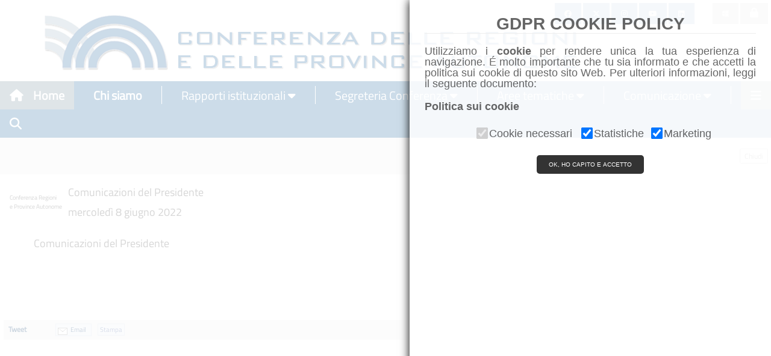

--- FILE ---
content_type: text/html; charset=utf-8
request_url: https://www.regioni.it/conferenze/2022/06/06/comunicazioni-del-presidente-649004/
body_size: 8002
content:

<!DOCTYPE html>
<html>
<title>  - Regioni.it</title>
<meta charset="UTF-8">
<meta name="viewport" content="width=device-width, initial-scale=1">
<meta name="application-name" content="Regioni.it">

		<meta name="description" content="" />
		<meta name="keywords" content="" />
		<meta property="og:image" content="https://www.regioni.it/images/loghino-100.png" />
		<meta property="og:site_name" content="Regioni.it" />
		<meta itemprop="publisher" content="Regioni.it" >
		<meta property="og:type" content="article" />
		<meta property="og:title" content="Conferenza Regionie Province Autonome
					Comunicazioni del Presidente">
		<meta itemprop="url" content="https://www.regioni.it/conferenze/2022/06/08/conferenza-regionie-province-autonomecomunicazioni-del-presidente-649004/" >
		<meta property="article:published_time" content="2022-06-06T18:00">
		<meta property="article:modified_time" content="T">

<!-- <link rel="stylesheet" href="http://www.w3schools.com/w3css/4/w3.css">           -->
<!-- <link rel="stylesheet" href="http://www.w3schools.com/lib/w3-theme-black.css">   --> 
<!-- <link rel="stylesheet" href="http://www.w3schools.com/lib/w3-theme-indigo.css">  -->
 <link rel="stylesheet" href="/inc/w3.css"> 
 <link rel="stylesheet" href="/inc/w3-theme-black.css"> 
 <link rel="stylesheet" href="/inc/w3-theme-indigo.css"> 

<!--<link rel='stylesheet' href='https://fonts.googleapis.com/css?family=Titillium Web'>-->
<link as="style" href="https://www.regioni.it:82/resources/my.css" rel="preload"/>
<link href="https://www.regioni.it:82/resources/my.css" rel="stylesheet" />
<!-- fonts -->


<!--<link rel="stylesheet" href="https://cdnjs.cloudflare.com/ajax/libs/font-awesome/4.7.0/css/font-awesome.min.css">-->
<link rel="stylesheet" href="https://cdnjs.cloudflare.com/ajax/libs/font-awesome/6.4.2/css/all.min.css">
<!--09/10/22 <link href="https://fonts.googleapis.com/icon?family=Material+Icons" rel="stylesheet">-->
<link rel="stylesheet" href="https://maxcdn.bootstrapcdn.com/bootstrap/3.4.0/css/bootstrap.min.css">

<style>
.vl {
  border-left: 1px solid white;
  height:30px;
}

textarea {	
    -webkit-box-sizing: border-box;
    -moz-box-sizing: border-box;
    box-sizing: border-box;	
    width: 100%;
}

.button {
  background-color: #005291;
  border: none;
  color: #005291;
  text-align: center;
  text-decoration: none;
  display: inline-block;
  font:12px Titillium Web;
  margin-top: 4px 0px;
  cursor: pointer;
}

.column {
  float: left;
  width: 50%;
}
</style>

<script src="https://ajax.googleapis.com/ajax/libs/jquery/3.3.1/jquery.min.js"></script>
<script src="https://maxcdn.bootstrapcdn.com/bootstrap/3.4.0/js/bootstrap.min.js"></script>

<!-- 21-05-2022-->
<script src="/inc/gdpr-cookie.js"></script>

<!-- Matomo -->
<script data-starcookie="statistics">
  var _paq = window._paq = window._paq || [];
  /* tracker methods like "setCustomDimension" should be called before "trackPageView" */
  _paq.push(['trackPageView']);
  _paq.push(['enableLinkTracking']);
  (function() {
	if (location.protocol !== 'https:') 
		var u="//regioni.it:83/matomo/";
	else
		var u="//regioni.it:82/matomo/";
    _paq.push(['setTrackerUrl', u+'matomo.php']);
    _paq.push(['setSiteId', '1']);
    var d=document, g=d.createElement('script'), s=d.getElementsByTagName('script')[0];
    g.async=true; g.src=u+'matomo.js'; s.parentNode.insertBefore(g,s);
  })();
</script>
<!-- End Matomo Code -->

<link rel="stylesheet" type="text/css" href="/inc/sticky_h.css">
<link rel="stylesheet" type="text/css" href="/inc/sticky_m.css">
<link rel="stylesheet" type="text/css" href="/inc/loghihome.css">
<link rel="stylesheet" type="text/css" href="/inc/loghiregioni.css">
<link rel="stylesheet" type="text/css" href="/inc/whatsapp.css">
<link rel="stylesheet" type="text/css" href="https://code.jquery.com/ui/1.10.2/themes/smoothness/jquery-ui.css" />
<link rel='stylesheet' id='cookielawinfo-style-css'  href='/inc/cli-style.css' type='text/css' media='all' />



<body id="Home">

<!-- Testata -->
<div class="w3-container" id="team">
<div class="w3-align-left w3-hide-small w3-hide-medium" id="testata">
	<img align="left" src="/images/bannerlast.png" alt="Header" class="">
</div>

<div class="w3-align-left w3-hide-small w3-hide-large" id="testata">
	<img align="left" src="/images/bannerlast.png" alt="Header" style="width:95%;" class="">
</div>
<div class="w3-align-left w3-hide-medium w3-hide-large" id="testata">
	<img align="left" src="/images/bannerlast.png" alt="Header"style="width:100%;" class="">
</div>
</div>


<nav class="w3-sidebar w3-bar-block w3-white w3-card w3-animate-left w3-top" style="display:none;z-index:2" id="mySidebar">
  <a href="javascript:void(0)" onclick="w3_close()" class="w3-bar-item w3-button w3-display-topright w3-text-blue-gray txtsize">Chiudi menu
    <i class="fa fa-remove"></i>
  </a>
   <div class="w3-dropdown-click w3-bar-block w3-border"> 
		<button style="font-size:18px" class="w3-button w3-white" onclick="location.href='/'">Home</button>
   </div>
   <div class="w3-dropdown-click w3-bar-block w3-border"> 
		<button style="font-size:18px" class="w3-button w3-white" onclick="location.href='/chi-siamo/'">Chi siamo</button>
   </div>
   <div class="w3-dropdown-click w3-bar-block w3-border">    
    <button style="font-size:18px" onclick="openSideBarMenu('SB_Conferenza_regioni')" class="w3-button w3-white">Rapporti istituzionali</button>
	<div id="SB_Conferenza_regioni" class="w3-dropdown-content w3-bar-block w3-card-4">
		<!--<a style="font-size:18px" href="/conferenze/" class="w3-bar-item w3-button txtsize">All'ordine del giorno</a>-->
		<!--<a style="font-size:18px" href="/informazioni/" class="w3-bar-item w3-button txtsize">Informazioni</a>-->
		<a style="font-size:18px" href="/conferenze/odg-conferenza-regioni" class="w3-bar-item w3-button txtsize">Conferenza delle Regioni</a>
		<a style="font-size:18px" href="/conferenze/conferenza-unificata" class="w3-bar-item w3-button txtsize">Conferenza Unificata</a>
		<a style="font-size:18px" href="/conferenze/conferenza-stato-regioni" class="w3-bar-item w3-button txtsize">Conferenza Stato-Regioni</a>
		<a style="font-size:18px" href="/conferenze/conferenza-finanza-pubblica" class="w3-bar-item w3-button txtsize">Conferenza finanza pubblica</a>
		<a style="font-size:18px" href="/conferenze/conferenza-sessione-europea" class="w3-bar-item w3-button txtsize">Conferenza sessione europea</a>
		<a style="font-size:18px" href="https://parlamento.regioni.it/list/login.php?mode=guest_p" target="_blank" class="w3-bar-item w3-button txtsize">Parlamento</a>
	</div>
  </div>

   <div class="w3-dropdown-click w3-bar-block w3-border">    
    <button style="font-size:18px" onclick="openSideBarMenu('SB_Segregeria_Conferenza')" class="w3-button w3-white">Segreteria Conferenza</button>
	<div id="SB_Segregeria_Conferenza" class="w3-dropdown-content w3-bar-block w3-card-4">
	<a style="font-size:18px" href="https://www.regioni.it/italiadelleregioni/" class="w3-bar-item w3-button txtsize">L'Italia delle Regioni</a>
	<a style="font-size:18px" href="/segreteria/agenda/patrocini/" class="w3-bar-item w3-button txtsize">Patrocini</a>
	<a style="font-size:18px" href="/news/dossier/" class="w3-bar-item w3-button txtsize">Dossier</a>
	<a style="font-size:18px" href="/segreteria/inparlamento/monitoraggio/" class="w3-bar-item w3-button txtsize">Monitoraggio attività parlamentare</a>
	<a style="font-size:18px" href="/segreteria/inparlamento/gazzetta-ufficiale/" class="w3-bar-item w3-button txtsize">Monitoraggio Gazzetta Ufficiale</a>
	<a style="font-size:18px" href="/segreteria/inparlamento/corte-costituzionale/" class="w3-bar-item w3-button txtsize">Monitoraggio Corte Costituzionale</a>
	<a style="font-size:18px" href="/materie/seminari/" class="w3-bar-item w3-button txtsize">Seminari</a>
	<a style="font-size:18px" href="/segreteria/agenda/" class="w3-bar-item w3-button txtsize">Eventi</a>
	
	<a style="font-size:18px" href="/50-anni-regioni/" class="w3-bar-item w3-button txtsize">50 anni Regioni</a>	
	<a style="font-size:18px" href="/40-anni-conferenza-regioni/" class="w3-bar-item w3-button txtsize">40 anni Conferenza Regioni</a>
	<a style="font-size:18px" href="/contatti/" class="w3-bar-item w3-button txtsize">Contatti</a>
	</div>
  </div>

  <div class="w3-dropdown-click w3-bar-block w3-border">
    <button style="font-size:18px" onclick="openSideBarMenu('SB_Materie')" class="w3-button w3-white">Aree tematiche</button>
    <div id="SB_Materie" class="w3-dropdown-content w3-bar-block w3-card-4">
	  <a style="font-size:18px" href="/materie/affari-istituzionali/" class="w3-bar-item w3-button txtsize">Affari istituzionali e generali</a>
	  <a style="font-size:18px" href="/materie/affari-finanziari/" class="w3-bar-item w3-button txtsize">Affari finanziari</a>
	  <a style="font-size:18px" href="/materie/aei/" class="w3-bar-item w3-button">Affari europei e internazionali</a>
	  <a style="font-size:18px" href="/materie/imgt/" class="w3-bar-item w3-button">Infrastrutture, Mobilità e Governo del Territorio</a>
	  <a style="font-size:18px" href="/materie/ambiente-energia/" class="w3-bar-item w3-button">Ambiente, Energia e Sostenibilità</a>
	  <a style="font-size:18px" href="/materie/cultura/" class="w3-bar-item w3-button">Cultura</a>
	  <a style="font-size:18px" href="/materie/sport/" class="w3-bar-item w3-button">Sport</a>
	  <a style="font-size:18px" href="/materie/salute/" class="w3-bar-item w3-button">Salute</a>
	  <a style="font-size:18px" href="/materie/politiche-sociali/" class="w3-bar-item w3-button">Politiche sociali</a>
	  <a style="font-size:18px" href="/materie/istruzione/" class="w3-bar-item w3-button">Istruzione, Università e Ricerca</a>
	  <a style="font-size:18px" href="/materie/lavoro/" class="w3-bar-item w3-button">Lavoro e Formazione Professionale</a>
	  <a style="font-size:18px" href="/materie/politiche-agricole/" class="w3-bar-item w3-button">Politiche agricole</a>
	  <a style="font-size:18px" href="/materie/sviluppo-economico/" class="w3-bar-item w3-button">Sviluppo Economico</a>
	  <a style="font-size:18px" href="/materie/protezione-civile/" class="w3-bar-item w3-button">Protezione civile</a>
	  <a style="font-size:18px" href="/materie/innovazione-tecnologica/" class="w3-bar-item w3-button">Innovazione tecnologica e Digitalizzazione</a>
	  <a style="font-size:18px" href="/materie/immigrazione/" class="w3-bar-item w3-button">Immigrazione</a>
	  <a style="font-size:18px" href="/materie/turismo/" class="w3-bar-item w3-button">Politiche per il Turismo</a>
	</div>
  </div>

  <div class="w3-dropdown-click w3-bar-block w3-border">
    <button style="font-size:18px"  onclick="openSideBarMenu('SB_Comunicazione')" class="w3-button w3-white">Comunicazione</button>
    <div id="SB_Comunicazione" class="w3-dropdown-content w3-bar-block w3-card-4">
      <a style="font-size:18px"  href="/comunicati-stampa/" class="w3-bar-item w3-button">Comunicati stampa</a>
      <!--<a style="font-size:18px"  href="/newsletter/" class="w3-bar-item w3-button">Periodico Regioni.it</a>-->
      <a style="font-size:18px"  href="/iscriviti-alla-newsletter/" class="w3-bar-item w3-button">Iscriviti alla newsletter</a>
	  <a style="font-size:18px"  href="/media" class="w3-bar-item w3-button">Galleria</a>
      <a style="font-size:18px"  href="/dalleregioni/" class="w3-bar-item w3-button">dalleRegioni</a>
	  <a style="font-size:18px"  href="/rassegna-stampa/" class="w3-bar-item w3-button">Rassegna stampa</a>
	  <a style="font-size:18px"  href="https://regioni.telpress.it" target="_blank" class="w3-bar-item w3-button">Accedi alla Rassegna stampa</a>
      <!-- <a style="font-size:18px"  href="/materie/agenda/" class="w3-bar-item w3-button">Eventi</a> -->
    </div>
  </div>
    <div class="w3-dropdown-click w3-bar-block w3-border">
    <button style="font-size:18px"  onclick="openSideBarMenu('SB_AltreFonti')" class="w3-button w3-white">Altre fonti</button>
    <div id="SB_AltreFonti" class="w3-dropdown-content w3-bar-block w3-card-4">
      <a style="font-size:18px"  href="/news/" class="w3-bar-item w3-button">News</a>
	  <a style="font-size:18px"  href="/materie/biblioteca/" class="w3-bar-item w3-button">Biblioteca</a>
    </div>
  </div>
  </div>
    <div class="w3-dropdown-click w3-bar-block w3-border">
	<button style="font-size:18px"  onclick="openSideBarMenu('SB_Servizi_online')" class="w3-button w3-white">Servizi online</button>
    <div id="SB_Servizi_online"  class="w3-dropdown-content w3-bar-block w3-card-4">
      <a style="font-size:18px"  href="https://regioni.telpress.it" target="_blank" class="w3-bar-item w3-button">Iscrizione alla rassegna stampa</a>
      <a style="font-size:18px"  href="https://areariservata.regioni.it/" class="w3-bar-item w3-button" target="_blank">Area di lavoro riservata</a>
	  <a style="font-size:18px"  href="https://outlook.com/owa/regioni.onmicrosoft.com" class="w3-bar-item w3-button" target="_blank">Posta elettronica</a>
	   <a style="font-size:18px"  href="/link/" class="w3-bar-item w3-button">Link</a>
      <a style="font-size:18px"  href="/rubrica2/" class="w3-bar-item w3-button">Rubrica</a>
	  <a style="font-size:18px"  href="/cerca/" class="w3-bar-item w3-button">Ricerca</a>  	  
    </div>
  </div>   

<!-- 21-05-2022-->
  </div>
    <div class="w3-dropdown-click w3-bar-block w3-border">
	<button style="font-size:18px"  onclick="cookiesPolicy.showPopup();" class="w3-button w3-white">Cookies Policy</button>
    </div>
  </div>   
  
</nav>



<!-- Navbar -->
<div id="navbar" class="sticky">
 <div class="w3-bar w3-center" style="{text-align:center};background-color:#005291;">
  <a class="w3-bar-item w3-button w3-right w3-blue-grey w3-hover-blue-grey" onclick="w3_open()"><i class="fa fa-bars"></i></a>
  <a href="/" class="w3-bar-item w3-button  w3-hover-blue-grey w3-blue-grey"><i class="fa fa-home w3-margin-right"></i>Home</a>

  <a href="/chi-siamo/" class="w3-bar-item w3-button w3-hover-blue-grey" style="background-color:#005291;color:#ffffff;border:0px;"><i class="fa w3-margin-left"></i>Chi siamo</a>
  <a href="#idRapporti" class="w3-bar-item w3-hide-small w3-hide-medium" style="color:#ffffff;"><div class="vl"></div></a>
  
  <div class="w3-dropdown-hover w3-hide-small">
    <button class="w3-button w3-hover-blue-grey" style="background-color:#005291;color:#ffffff;border:0px;" title="Rapporti istituzionali">Rapporti istituzionali <i class="fa fa-caret-down"></i></button>     
    <div class="w3-dropdown-content w3-card-4 w3-bar-block">
	  <!--<a href="/conferenze/" class="w3-bar-item w3-button w3-hover-white">All'ordine del giorno</a>-->		
	  <!--<a href="/conferenze/" class="w3-bar-item w3-button w3-hover-white w3-hide-large">Comunicazione</a>-->
	<a style="font-size:18px" href="/conferenze/odg-conferenza-regioni" class="w3-bar-item w3-button txtsize">Conferenza delle Regioni</a>
	<a style="font-size:18px" href="/conferenze/conferenza-unificata" class="w3-bar-item w3-button txtsize">Conferenza Unificata</a>
	<a style="font-size:18px" href="/conferenze/conferenza-stato-regioni" class="w3-bar-item w3-button txtsize">Conferenza Stato-Regioni</a>
	<a style="font-size:18px" href="/conferenze/conferenza-finanza-pubblica" class="w3-bar-item w3-button txtsize">Conferenza finanza pubblica</a>
	<a style="font-size:18px" href="/conferenze/conferenza-sessione-europea" class="w3-bar-item w3-button txtsize">Conferenza sessione europea</a>
	<a style="font-size:18px" href="https://parlamento.regioni.it/list/login.php?mode=guest_p" target="_blank" class="w3-bar-item w3-button txtsize">Parlamento</a>
 </div>
  </div>

  <a href="#idSegreteria" class="w3-bar-item w3-hide-small w3-hide-medium" style="color:#ffffff;"><div class="vl"></div></a>
  <div class="w3-dropdown-hover w3-hide-small">
    <button class="w3-button w3-hover-blue-grey" style="background-color:#005291;color:#ffffff;border:0px;" title="Segreteria Conferenza">Segreteria Conferenza <i class="fa fa-caret-down"></i></button>     
    <div class="w3-dropdown-content w3-card-4 w3-bar-block">
	<a style="font-size:18px" href="https://www.regioni.it/italiadelleregioni/" class="w3-bar-item w3-button txtsize">L'Italia delle Regioni</a>
	<a style="font-size:18px" href="/segreteria/agenda/patrocini/" class="w3-bar-item w3-button txtsize">Patrocini</a>
	<a style="font-size:18px" href="/news/dossier/" class="w3-bar-item w3-button txtsize">Dossier</a>
	<a style="font-size:18px" href="/segreteria/inparlamento/monitoraggio/" class="w3-bar-item w3-button txtsize">Monitoraggio attività parlamentare</a>
	<a style="font-size:18px" href="/segreteria/inparlamento/gazzetta-ufficiale/" class="w3-bar-item w3-button txtsize">Monitoraggio Gazzetta Ufficiale</a>
	<a style="font-size:18px" href="/segreteria/inparlamento/corte-costituzionale/" class="w3-bar-item w3-button txtsize">Monitoraggio Corte Costituzionale</a>
	<a style="font-size:18px" href="/materie/seminari/" class="w3-bar-item w3-button txtsize">Seminari</a>
	<a style="font-size:18px" href="/segreteria/agenda/" class="w3-bar-item w3-button txtsize">Eventi</a>
	
	<a style="font-size:18px" href="/50-anni-regioni/" class="w3-bar-item w3-button txtsize">50 anni Regioni</a>
	<a style="font-size:18px" href="/40-anni-conferenza-regioni/" class="w3-bar-item w3-button txtsize">40 anni Conferenza Regioni</a>
	<a style="font-size:18px" href="/contatti/" class="w3-bar-item w3-button txtsize">Contatti</a>
  </div>
  </div>
  
  <a href="#idmaterie" class="w3-bar-item w3-hide-small w3-hide-medium" style="color:#ffffff;"><div class="vl"></div></a>
  <div class="w3-dropdown-hover w3-hide-small w3-hide-medium">
  <button onclick="location.href=/aree/"  class="w3-button w3-hover-blue-grey" style="background-color:#005291;color:#ffffff;border:0px;" title="Aree tematiche">
  Aree tematiche
  <i class="fa fa-caret-down"></i></button>
	<div class="w3-dropdown-content w3-card-4 w3-bar-block">
	  <a style="font-size:18px" href="/materie/affari-istituzionali/" class="w3-bar-item w3-button txtsize">Affari istituzionali e generali</a>
	  <a style="font-size:18px" href="/materie/affari-finanziari/" class="w3-bar-item w3-button txtsize">Affari finanziari</a>
	  <a style="font-size:18px" href="/materie/aei/" class="w3-bar-item w3-button">Affari europei e internazionali</a>
	  <a style="font-size:18px" href="/materie/imgt/" class="w3-bar-item w3-button">Infrastrutture, Mobilità e Governo del Territorio</a>
	  <a style="font-size:18px" href="/materie/ambiente-energia/" class="w3-bar-item w3-button">Ambiente, Energia e Sostenibilità</a>
	  <a style="font-size:18px" href="/materie/cultura/" class="w3-bar-item w3-button">Cultura</a>
	  <a style="font-size:18px" href="/materie/sport/" class="w3-bar-item w3-button">Sport</a>
	  <a style="font-size:18px" href="/materie/salute/" class="w3-bar-item w3-button">Salute</a>
	  <a style="font-size:18px" href="/materie/politiche-sociali/" class="w3-bar-item w3-button">Politiche sociali</a>
	  <a style="font-size:18px" href="/materie/istruzione/" class="w3-bar-item w3-button">Istruzione, Università e Ricerca</a>
	  <a style="font-size:18px" href="/materie/lavoro/" class="w3-bar-item w3-button">Lavoro e Formazione Professionale</a>
	  <a style="font-size:18px" href="/materie/politiche-agricole/" class="w3-bar-item w3-button">Politiche agricole</a>
	  <a style="font-size:18px" href="/materie/sviluppo-economico/" class="w3-bar-item w3-button">Sviluppo Economico</a>
	  <a style="font-size:18px" href="/materie/protezione-civile/" class="w3-bar-item w3-button">Protezione civile</a>
	  <a style="font-size:18px" href="/materie/innovazione-tecnologica/" class="w3-bar-item w3-button">Innovazione tecnologica e Digitalizzazione</a>
	  <a style="font-size:18px" href="/materie/immigrazione/" class="w3-bar-item w3-button">Immigrazione</a>
	  <a style="font-size:18px" href="/materie/turismo/" class="w3-bar-item w3-button">Politiche per il Turismo</a>
	</div>
   </div>


  <a href="#idmaterie" id="idComunicazionesep" class="w3-bar-item w3-hide-small w3-hide-medium" style="color:#ffffff;"><div class="vl"></div></a>
  <div id="idComunicazione" class="w3-dropdown-hover w3-hide-small w3-hide-medium">
		<button class="w3-button w3-hover-blue-grey" style="background-color:#005291;color:#ffffff;border:0px;" title="Comunicazione">Comunicazione <i class="fa fa-caret-down"></i></button>        
		<!--<a href="/comunicati-stampa/" class="w3-bar-item w3-button w3-hide-small w3-hover-blue-grey" style="color:#ffffff;"></a>-->     
			<div class="w3-dropdown-content w3-bar-block w3-card-4">
      <a style="font-size:18px"  href="/comunicati-stampa/" class="w3-bar-item w3-button">Comunicati stampa</a>
      <!--<a style="font-size:18px"  href="/newsletter/" class="w3-bar-item w3-button">Periodico Regioni.it</a>-->
      <a style="font-size:18px"  href="/iscriviti-alla-newsletter/" class="w3-bar-item w3-button">Iscriviti alla newsletter</a>
	  <a style="font-size:18px"  href="/media" class="w3-bar-item w3-button">Galleria</a>
      <a style="font-size:18px"  href="/dalleregioni/" class="w3-bar-item w3-button">dalleRegioni</a>
	  <a style="font-size:18px"  href="/rassegna-stampa/" class="w3-bar-item w3-button">Rassegna stampa</a>
	  <a style="font-size:18px"  href="https://regioni.telpress.it" target="_blank" class="w3-bar-item w3-button">Accedi alla Rassegna stampa</a>
      <!-- <a style="font-size:18px"  href="/materie/agenda/" class="w3-bar-item w3-button">Eventi</a> -->
		</div>
   </div>
	
	
  <a href="#idmaterie" class="w3-bar-item w3-hide-small w3-hide-medium" style="color:#ffffff;"><div class="vl"></div></a>
	  	
	
  <a href="/cerca/" class="w3-bar-item w3-button w3-hide-small w3-hide-medium w3-hover-blue-grey" title="Search"><i style="color:white" class="fa fa-search"></i></a>
 </div>
  
</div>

<div style="position:absolute;top:5px;right:5px;z-index:1;" class="SocialShow w3-right w3-hide-medium w3-hide-small">
  <a class="w3-button w3-small w3-hover-blue-grey" href="https://www.facebook.com/conferenzadelleregioni" style="background-color:#005291;" title="Facebook" target="_blank"><i style="color:white" class="fa-brands fa-facebook"></i></a>
  <a class="w3-button w3-small w3-hover-blue-grey" href="https://twitter.com/regioni_it" target="_blank" style="background-color:#005291;" title="Twitter"><i style="color:white"  class="fa-brands fa-x-twitter"></i></a>
  <a class="w3-button w3-small w3-hover-blue-grey" href="https://www.instagram.com/conferenza_regioni_e_pa/" target="_blank" style="background-color:#005291;" title="Instagram"><i style="color:white"  class="fa-brands fa-instagram" ></i></a>
  <a class="w3-button w3-small w3-hover-blue-grey" href="https://www.youtube.com/@Regioni_it/" target="_blank" style="background-color:#005291;" title="Youtube"><i style="color:white"  class="fa-brands fa-youtube" ></i></a>
  <a class="w3-button w3-small w3-hover-blue-grey" href="https://www.linkedin.com/company/89345254/" target="_blank" style="background-color:#005291;" title="LinkedIn"><i style="color:white"  class="fa-brands fa-linkedin" ></i></a><a class="w3-small " style="background-color:white" title="">&nbsp;&nbsp;&nbsp;&nbsp;&nbsp;&nbsp;&nbsp;&nbsp;&nbsp;</a>
  <a class="w3-button w3-small w3-gray blue w3-hover-blue-gray" href="http://outlook.com/owa/regioni.onmicrosoft.com"  title="Webmail" target="_blank"><i style="color:white"  class="fa-brands fa-windows"></i></a>
  <a class="w3-button w3-small w3-gray blue w3-hover-blue-gray" href="https://areariservata.regioni.it"  title="Area riservata" target="_blank"><i style="font-size:16px" class="fa"><font color="white">&#xf023;</font></i></a>
</div>
 
<div class="w3-row w3-light-grey w3-padding-0" id="idnotizie_header">
  <div class="column">
    <h1 class="w3-left-align" style="padding:0px;font:28px Titillium Web;height:28px; margin-left:5px;"><strong></strong></h1>
  </div>
  <div class="column w3-right-align">
    <h2><button style="font:12px Titillium Web;margin-right:5px" onclick="close_back();">Chiudi</button></h2>
  </div>
  <div class="SocialShow w3-half w3-right-align w3-light-grey">
	<h1 class="hl"><a class="hl_section_link" href="" title=""></a></h1>
  </div>
</div>

<div id="wrapper">
<div id="maincentro" style="margin-left: 5px;margin-right: 10px;width:98%">

	  <article role="main" itemscope itemtype="http://schema.org/Article">
		<div itemscope itemtype="http://schema.org/Article" class="orangeborder" style="margin-top:0px; margin-bottom:0px; padding:0px; padding-top:0;">
		
			<!--<div class="noprint" style="float:right; font-family:times; font-size:12px; padding:6px; color:#003366; font-weight:bold; margin-left:8px;">
				<span class="noprint" style="padding:2px; background:#eee;  border-radius: 4px; box-shadow: 2px 2px 2px #066; cursor:pointer;" onclick="text_increment($('#testo_649004, #testo_649004 span'))" title="aumenta dimensione testo"   >+T</span> 
				<span class="noprint" style="padding:2px; background:#eee;  border-radius: 4px; box-shadow: 2px 2px 2px #066; cursor:pointer;" onclick="text_decrement($('#testo_649004, #testo_649004 span'))" title="diminuisci dimensione testo">-T</span>
			</div>-->
			<h2 itemprop="headline name" style="text-align:left; font: 18px Titillium Web; margin-left:10px;"><div style="float:left; font-size:10px; padding-right:10px;">
						<img itemprop="image" src="https://www.regioni.it/cms/file/Image/loghinews/conferenzaregioni.jpg" alt="" title="" align="absmiddle" /><br />
						Conferenza Regioni<br />e Province Autonome
					</div>Comunicazioni del Presidente</h2>
			<h4 style="text-align:left; font:Titillium Web; margin-left:10px; ">mercoledì 8 giugno 2022</h4>
			<span itemprop="articleBody">
			<br/>
			<div  id="testo_649004" style="text-align:left; font:18px Titillium Web; margin-left:50px; ">Comunicazioni del Presidente</div>
			<div style="text-align:left; font:16px Titillium Web; margin-left:10px; "></span><span itemprop="datePublished" content="2022-06-06T18:00">&nbsp;</span></div>	 
			

			<div style="clear: both; height:30px;"></div>	
			
			<div style="clear: both; height:30px; background-color:white;"></div>


			<div style="clear: both; height:30px;"></div>
			
			<div class="w3-row-padding w3-light-gray" style="padding:6px;">
			<div class="w3-row">
				<div style="float:left; width:170px; text-align:left;">
					<div class="fb-like" data-href="http://www.regioni.it/conferenze/2022/06/06/comunicazioni-del-presidente-649004/" data-send="true" data-layout="button_count" data-width="100" data-show-faces="false"></div>
				</div>

				<div style="float:left; width:70px; text-align:left; padding-left:2px;">
					<a href="https://twitter.com/share" class="twitter-share-button" data-count="horizontal"
						data-text="
						
						Conferenza Regionie Province Autonome
					Comunicazioni del Presidente" data-url="http://www.regioni.it/conferenze/2022/06/06/comunicazioni-del-presidente-649004/" data-lang="it">Tweet</a>
				</div>

				<div style="float:left; width:70px; text-align:left; padding-left:10px;"> 
					<div class="g-plusone" data-size="medium" data-href="http://www.regioni.it/conferenze/2022/06/06/comunicazioni-del-presidente-649004/"></div>
				</div>

				<div style="float:left; width:100px; text-align:left; padding-left:10px;"> 
					<script type="IN/Share" data-url="http://www.regioni.it/conferenze/2022/06/06/comunicazioni-del-presidente-649004/" data-counter="right"></script>
				</div>
			
				<div style="float:left; width:70px; padding-left:10px; line-height:1.1em; text-align:left;">
					<div style="background-color: #ECEEF5; border:1px solid #CAD4E7;
						color: #3B5998; font-size: 0.9em; padding: 3px;cursor:pointer;">
						<a href="mailto:?subject=
						
						Conferenza%20Regionie%20Province%20Autonome
					Comunicazioni%20del%20Presidente&amp;body=
						
						Conferenza%20Regionie%20Province%20Autonome
					Comunicazioni%20del%20Presidente%20-%20http://www.regioni.it/conferenze/2022/06/06/comunicazioni-del-presidente-649004/" style="font-weight:normal;"><img src="/images/email.png" alt="Email" title="Email" style="float:left; margin-right:5px;" /> Email</a> 
					</div>
				</div>
				
				<div style="float:left; width:65px; padding-left:10px; line-height:1em; text-align:left;">
					<input type="button" onclick="window.print()" value="Stampa" style="background-color: #ECEEF5; border:1px solid #CAD4E7;
					color: #3B5998; font-size: 0.9em; padding: 3px;cursor:pointer;">
				</div>
				
				
			</div>
			</div>
			
			<div style="clear:both;"></div>
		</div>
		</article>
		
</div>
</div>

<!-- Aree tematiche -->

  <div class="w3-row-padding w3-center w3-padding-8 w3-white">
	<h1 class="hl_t w3-left-align" id="idmaterie"></h1>
    <h1 id="" class="hl_t w3-left-align"></h1>
    <p style="font-size:22px;"></p><br>
	<div class="w3-hide-medium w3-hide-small">
	
	</div>
	<div class="w3-hide-large w3-hide-small">
	
	</div>
	<div class="w3-hide-large w3-hide-medium">
	
	</div>	
	<p></p><br>	
<div style="position:relative;right:5px;z-index:1;" class="w3-tooltip w3-right w3-hide-medium w3-hide-large">
	<span class="w3-text w3-padding w3-blue w3-hide-small">Go To Top</span>   
	<a class="w3-button  w3-blue-gray" href="#Home"><span class="w3-xlarge">
	<i class="fa fa-chevron-circle-up "></i></span></a>
</div>	
</div>	


<!-- Footer -->
<footer class="w3-container w3-padding-8 w3-center w3-small" style="background-color:#005291;">
<div class="w3-row w3-border-0 w3-padding-32" style="background:#005291;margin-bottom:50px;">
<div class="w3-half w3-row-padding w3-center" style="background:#005291;text-align:left;margin-bottom:40px;">
<h4 class="" style="font:22px Titillium Web;color:white;">SEGUICI SUI SOCIAL</h4>  
 <a class="w3-button w3-large w3-blue-gray" href="https://www.facebook.com/conferenzadelleregioni" title="Facebook" target="_blank"><i class="fa-brands fa-facebook"></i></a> 
  <a class="w3-button w3-large w3-blue-gray" href="https://twitter.com/regioni_it" target="_blank" title="Twitter"><i class="fa-brands fa-x-twitter"></i></a>
  <a class="w3-button w3-large w3-blue-gray" href="https://www.instagram.com/conferenza_regioni_e_pa/" target="_blank" title="Instagram"><i class="fa-brands fa-instagram" ></i></a>
  <a class="w3-button w3-large w3-blue-gray" href="https://www.youtube.com/@Regioni_it/" target="_blank" title="YouTube"><i class="fa-brands fa-youtube"></i></a>
  <a class="w3-button w3-large w3-blue-grey" href="https://www.linkedin.com/company/89345254/" target="_blank" title="LinkedIn"><i class="fa-brands fa-linkedin"></i></a>
</div>
<div class="w3-half w3-row-padding w3-center" style="background:#005291;text-align:left;margin-bottom:40px;">
<h4 class="" style="font:22px Titillium Web;color:white;">SERVIZI ONLINE</h4>    
  <a class="w3-button w3-large  w3-light-gray blue w3-hover-blue-gray" href="https://outlook.com/owa/regioni.onmicrosoft.com" title="Webmail" target="_blank"><i class="fa-brands fa-windows"></i></a>
  <a class="w3-button w3-large  w3-light-gray w3-hover-blue-gray" href="https://areariservata.regioni.it" title="Area riservata" target="_blank"><i style="font-size:22px" class="fa">&#xf023;</i></a> 
  <br/> 
</div>
<div class="w3-row w3-border-0" style="background:#005291">
<div class="w3-quarter w3-container" style="background:#005291;text-align:left">
    <p style="font:28px Titillium Web;color:white;"><b>Contatti</b></p>
    <hr>
    <p style="font:18px Titillium Web;color:white;">CONFERENZA DELLE REGIONI E DELLE PROVINCE AUTONOME</p>     
    <p style="font:18px Titillium Web;color:white;"><i class="fa fa-map-marker w3-text-white w3-xlarge"></i> Via Parigi, 11</p>
    <p style="font:18px Titillium Web;color:white;">00185 Roma</p>
</div>
<div class="w3-quarter w3-container" style="background:#005291;text-align:left;">
  	<p style="font:28px Titillium Web;color:white;"><b>Recapiti</b></p>
    <hr>
    <p style="font:18px Titillium Web;color:white;"><i class="fa fa-phone w3-text-white w3-xlarge"></i> Tel.(+39) 06 48.88.291</p>
	
	<p style="font:18px Titillium Web;color:white"><i class="fa fa-envelope-o w3-text-white w3-xlarge"></i> conferenza@regioni.it</p>
	<p style="font:18px Titillium Web;color:white">PEC: conferenza@pec.regioni.it</p>
</div>
<div class="w3-quarter w3-container" style="background:#005291;text-align:left;">
  <p style="font:28px Titillium Web;color:white;"><b>Trasparenza</b></p>
    <hr>
    <p><a style="font:18px Titillium Web;color:white" href="/privacy-policy/">Privacy policy</a></p>
    <p><a style="font:18px Titillium Web;color:white" href="/informativa-cookies/">Cookie policy</a></p>
    <p><a style="font:18px Titillium Web;color:white" href="/dichiarazione-di-accessibilita/">Dichiarazione accessibilità</a></p>
	<p><a style="font:18px Titillium Web;color:white" href="/amministrazione-trasparente/">Amministrazione trasparente</a></p>
</div>
<div class="w3-quarter w3-container" style="background:#005291;text-align:left;">
  <p style="font:28px Titillium Web;color:white;"><b>Redazione</b></p>
    <hr>
	<!--<p><a style="font:18px Titillium Web;color:white" href="/newsletter">Newsletter</a></p>-->
	<p><a style="font:18px Titillium Web;color:white" href="/cerca/">Ricerca</a></p>
</div>
</div>
<div style="position:relative;bottom:5px;z-index:1;" class="w3-tooltip w3-right">
	<span class="w3-text w3-padding w3-blue w3-hide-small">Go To Top</span>   
	<a class="w3-button  w3-blue-gray" href="#Home"><span class="w3-xlarge">
	<i class="fa fa-chevron-circle-up "></i></span></a>
</div>
</footer>



<script>
// Script for side navigation
var bSideMenu = 0;
function w3_open() {
  if (bSideMenu == 0) {
	  bSideMenu = 1;
	  var x = document.getElementById("mySidebar");
	  x.style.width = "300px";
	  x.style.paddingTop = "10%";
	  x.style.display = "block";
  }	else {
	bSideMenu = 0;
	w3_close();
  }	
}

// Close side navigation
function w3_close() {
  document.getElementById("mySidebar").style.display = "none";
}

// Used to toggle the menu on smaller screens when clicking on the menu button
function openNav() {
  var x = document.getElementById("navDemo");
  if (x.className.indexOf("w3-show") == -1) {
    x.className += " w3-show";
  } else { 
    x.className = x.className.replace(" w3-show", "");
  }
}
</script>
</body>
</html>
          
			
<script>
// Accordion

function closeSideBarMenu(id) {
	if (id!='SB_Conferenza_regioni') {
		var x = document.getElementById('SB_Conferenza_regioni');
		x.className = x.className.replace("w3-show", "");
		x.previousElementSibling.className = 
		x.previousElementSibling.className.replace(" w3-theme-d1", "");
	}
	if (id!='SB_Materie') {
		x = document.getElementById('SB_Materie');
		x.className = x.className.replace("w3-show", "");
		x.previousElementSibling.className = 
		x.previousElementSibling.className.replace(" w3-theme-d1", "");
	}
	if (id!='SB_Comunicazione') {
		x = document.getElementById('SB_Comunicazione');
		x.className = x.className.replace("w3-show", "");
		x.previousElementSibling.className = 
		x.previousElementSibling.className.replace(" w3-theme-d1", "");
	}
	if (id!='SB_AltreFonti') {
		x = document.getElementById('SB_AltreFonti');
		x.className = x.className.replace("w3-show", "");
		x.previousElementSibling.className = 
		x.previousElementSibling.className.replace(" w3-theme-d1", "");
	}
	if (id!='SB_Servizi_online') {
		x = document.getElementById('SB_Servizi_online');
		x.className = x.className.replace("w3-show", "");
		x.previousElementSibling.className = 
		x.previousElementSibling.className.replace(" w3-theme-d1", "");
	}

}

function openSideBarMenu(id) {
 closeSideBarMenu(id);
  var x = document.getElementById(id);
  if (x.className.indexOf("w3-show") == -1) {
    x.className += " w3-show";
    x.previousElementSibling.className += " w3-theme-d1";
  } else { 
    x.className = x.className.replace("w3-show", "");
    x.previousElementSibling.className = 
    x.previousElementSibling.className.replace(" w3-theme-d1", "");
  }
}

// Used to toggle the menu on smaller screens when clicking on the menu button
function openNav() {
  var x = document.getElementById("navDemo");
  if (x.className.indexOf("w3-show") == -1) {
    x.className += " w3-show";
  } else { 
    x.className = x.className.replace(" w3-show", "");
  }
}

</script>


<script src="https://ajax.googleapis.com/ajax/libs/jquery/1.9.1/jquery.min.js"></script>
<script src="https://code.jquery.com/ui/1.10.2/jquery-ui.min.js"></script>


<!-- 21-05-2022-->
<!--
<script type='text/javascript' src='/inc/cookielawinfo.js'></script>
<script type="text/javascript">
	//<![CDATA[
	jQuery(document).ready(function() {
		cli_show_cookiebar({
			html: '<div id="cookie-law-info-bar" class="noprint"><span class="noprint" style="font: Titillium Web;" >Utilizziamo i cookies per rendere unica la tua esperienza sul sito. Continuando la navigazione accetti l\'utilizzo dei cookies <a href=\"#\" id=\"cookie_action_close_header\"  class=\"medium cli-plugin-button cli-plugin-main-button\" >Accetto</a> <a href=\"http://regioni.duckinformatica.it/informativa-cookies/\" id=\"CONSTANT_OPEN_URL\" target=\"_new\"  class=\"cli-plugin-main-link\"  >Maggiori Informazioni</a></span></div>',
			settings: '{"animate_speed_hide":"500","animate_speed_show":"500","background":"#005291","border":"#FDA607","border_on":true,"button_1_button_colour":"#ffffff","button_1_button_hover":"#cccccc","button_1_link_colour":"#900","button_1_as_button":true,"button_2_button_colour":"#333","button_2_button_hover":"#292929","button_2_link_colour":"#f7f7f7","button_2_as_button":false,"font_family":"inherit","notify_animate_hide":true,"notify_animate_show":false,"notify_div_id":"#cookie-law-info-bar","notify_position_horizontal":"right","notify_position_vertical":"bottom","showagain_tab":false,"showagain_background":"#fff","showagain_border":"#000","showagain_div_id":"#cookie-law-info-again","showagain_x_position":"70px","text":"#ffffff","show_once_yn":false,"show_once":"10000"}'
		});
	});
	//]]>
</script>
-->


	<div id="fb-root"></div>
	<script type="text/javascript">
	
	</script>
	<script src="//connect.facebook.net/en_US/all.js#xfbml=1" type="text/plain" data-starcookie="marketing"></script>
	<script src="https://apis.google.com/js/plusone.js" type="text/plain" data-starcookie="marketing"></script>
	<script src="//platform.twitter.com/widgets.js" type="text/plain" data-starcookie="marketing"></script>
	<script src="https://platform.linkedin.com/in.js" type="text/plain" data-starcookie="marketing"></script>

<script>
function apriPopupCentrata(nome, titolo, lar, alt, feat){
	var wdt = screen.width;
	var hgt = screen.height;
	var x = Math.round( (wdt / 2) - (lar / 2) );
	var y = Math.round( (hgt / 2) - (alt / 2) );
	window.open(nome, titolo, 'width=' + lar + ',height=' + alt + ',left=' + x + ',screenX=' + x + ',top=' + y + ',screenY=' + y + ',' + feat);
}
function text_increment(element) {
	var origSize = element.css('fontSize');
	var absSize = parseInt(origSize);
	absSize++;
	element.css('fontSize', absSize + 'px');
}
function text_decrement(element) {
	var origSize = element.css('fontSize');
	var absSize = parseInt(origSize);
	absSize--;
	element.css('fontSize', absSize + 'px');
}

function close_back() {
	if (window.history.length>0)
		window.history.back();
    else
		window.close(); 
}	

$('#mySidebar').click(function(event){
    //w3_close(); //
});
</script>

 <script type="text/javascript">
  jQuery(document).ready(function() {
    UA = navigator.userAgent.toLowerCase();
    var detectos = navigator.userAgent.match(/Android|iPhone|iPad|Windows CE|Windows Mobile|IEMobile|Windows Phone/i);
    var canWA = detectos ? true : false;
    console.log("UA: "+UA);
    console.log("Mobile Detect: "+canWA);
    console.log("Mobile OS: "+detectos);
    if (canWA) $("div.wabtn_container").show();
  });
</script>